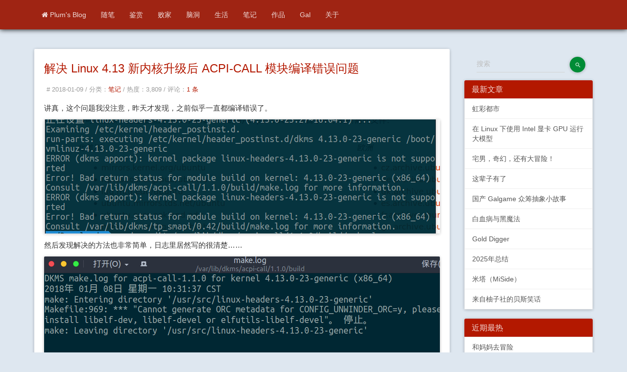

--- FILE ---
content_type: text/html; charset=UTF-8
request_url: https://plumz.me/archives/7666/
body_size: 12329
content:
<!DOCTYPE HTML>
<html lang="zh-CN">
	<head>
	<meta name="shenma-site-verification" content="4b63403a112cfd919015dcafb020b46a_1594890278"> 
	<meta charset="UTF-8">
    	<meta http-equiv="X-UA-Compatible" content="IE=edge, chrome=1">
    	<meta name="renderer" content="webkit">
    	<meta name="viewport" content="width=device-width, initial-scale=1, maximum-scale=1">
	<meta itemprop="name" content="解决 Linux 4.13 新内核升级后 ACPI-CALL 模块编译错误问题">
	<meta itemprop="image" content="https://plumz.me/rincoloring.png">
	<meta property="og:site_name" content="plum's blog" />
	<meta property="og:type" content="article" />
	<meta property="og:url" content="https://plumz.me/archives/7666/" />
	<meta name="description" property="og:description" itemprop="description" content="讲真，这个问题我没注意，昨天才发现，之前似乎一直都编译错误了。" />
	<meta property="og:title" content="解决 Linux 4.13 新内核升级后 ACPI-CALL 模块编译错误问题" />
	<meta name="theme-color" content="#7e4a9c">
	<meta http-equiv="x-dns-prefetch-control" content="on" /> 
	<link rel="dns-prefetch" href="https://music.163.com" />
	<link rel="dns-prefetch" href="https://plumz.me" />
	<link rel="dns-prefetch" href="https://www.google-analytics.com" />
   	<link rel="dns-prefetch" href="https://img.plumz.me" />
   	<link rel="dns-prefetch" href="https://img2.plumz.me" />
   	<link rel="dns-prefetch" href="https://file.plumz.me" />
   	<link rel="dns-prefetch" href="https://egao.plumz.me" />
	<link rel="dns-prefetch" href="https://cdn.jsdelivr.net" />
   <link href="/favicon.ico" mce_href="/favicon.ico" rel="shortcut icon" type="image/x-icon" />
	<link href="/favicon.ico" mce_href="/favicon.ico" rel="bookmark" type="image/x-icon" />
	<link rel="apple-touch-icon" href="https://plumz.me/rincoloring.png" />
	<link rel="apple-touch-icon" sizes="72x72" href="https://plumz.me/rincoloring.png" />
	<link rel="apple-touch-icon" sizes="114x114" href="https://plumz.me/rincoloring.png" />
	<link rel="apple-touch-icon" sizes="120x120" href="https://plumz.me/rincoloring.png" />
	<link rel="apple-touch-icon" sizes="152x152" href="https://plumz.me/rincoloring.png" />
    	<title>解决 Linux 4.13 新内核升级后 ACPI-CALL 模块编译错误问题 - Plum's Blog</title>
                <meta name="description" content="讲真，这个问题我没注意，昨天才发现，之前似乎一直都编译错误了。" />
<meta name="keywords" content="安装,ubuntu,内核,错误,Kernel,module,DKMS" />
<link rel="alternate" type="application/rss+xml" title="解决 Linux 4.13 新内核升级后 ACPI-CALL 模块编译错误问题 &raquo; Plum's Blog &raquo; RSS 2.0" href="https://plumz.me/feed/archives/7666/" />
<link rel="alternate" type="application/rdf+xml" title="解决 Linux 4.13 新内核升级后 ACPI-CALL 模块编译错误问题 &raquo; Plum's Blog &raquo; RSS 1.0" href="https://plumz.me/feed/rss/archives/7666/" />
<link rel="alternate" type="application/atom+xml" title="解决 Linux 4.13 新内核升级后 ACPI-CALL 模块编译错误问题 &raquo; Plum's Blog &raquo; ATOM 1.0" href="https://plumz.me/feed/atom/archives/7666/" />
<script type="text/javascript">
(function () {
    window.TypechoComment = {
        dom : function (id) {
            return document.getElementById(id);
        },
    
        create : function (tag, attr) {
            var el = document.createElement(tag);
        
            for (var key in attr) {
                el.setAttribute(key, attr[key]);
            }
        
            return el;
        },

        reply : function (cid, coid) {
            var comment = this.dom(cid), parent = comment.parentNode,
                response = this.dom('respond-post-7666'), input = this.dom('comment-parent'),
                form = 'form' == response.tagName ? response : response.getElementsByTagName('form')[0],
                textarea = response.getElementsByTagName('textarea')[0];

            if (null == input) {
                input = this.create('input', {
                    'type' : 'hidden',
                    'name' : 'parent',
                    'id'   : 'comment-parent'
                });

                form.appendChild(input);
            }

            input.setAttribute('value', coid);

            if (null == this.dom('comment-form-place-holder')) {
                var holder = this.create('div', {
                    'id' : 'comment-form-place-holder'
                });

                response.parentNode.insertBefore(holder, response);
            }

            comment.appendChild(response);
            this.dom('cancel-comment-reply-link').style.display = '';

            if (null != textarea && 'text' == textarea.name) {
                textarea.focus();
            }

            return false;
        },

        cancelReply : function () {
            var response = this.dom('respond-post-7666'),
            holder = this.dom('comment-form-place-holder'), input = this.dom('comment-parent');

            if (null != input) {
                input.parentNode.removeChild(input);
            }

            if (null == holder) {
                return true;
            }

            this.dom('cancel-comment-reply-link').style.display = 'none';
            holder.parentNode.insertBefore(response, holder);
            return false;
        }
    };
})();
</script>

<link rel="amphtml" href="https://plumz.me/amp/7666">
<link rel="miphtml" href="https://plumz.me/mip/7666">
<link rel="stylesheet" type="text/css" href="https://plumz.me/usr/plugins/CodeStyle/markdown/styles/segmentfault.css" /><!-- cPlayer Start -->
<script>var cPlayers = [];var cPlayerOptions = [];</script>
<!-- cPlayer End --> 
        <link rel="stylesheet" href="https://plumz.me/usr/themes/genshin/css/bootstrap.min.css">
        <link rel="stylesheet" href="https://plumz.me/usr/themes/genshin/css/material.min.css">
        <link rel="stylesheet" href="https://plumz.me/usr/themes/genshin/css/ripples.min.css">
        <link rel="stylesheet" href="https://plumz.me/usr/themes/genshin/css/customs.min.css">
        <link rel="stylesheet" href="https://plumz.me/usr/themes/genshin/css/font-awesome.min.css">
        <link rel="stylesheet" href="https://plumz.me/usr/themes/genshin/css/genshin_min.css">
<script>
window.onload = function() {
        setTimeout(function() {
                let script = document.createElement("script");
                script.setAttribute("async", "");
                script.src = "//pagead2.googlesyndication.com/pagead/js/adsbygoogle.js";
                document.body.appendChild(script);
        }, 2e3);
}
</script>

	</head>

	<header>
		<div class="navbar navbar-fixed-top navbar-inverse">
			<div class="container">
                <div class="navbar-header">
                <button type="button" class="navbar-toggle" data-toggle="collapse" data-target=".navbar-collapse">
                <span class="sr-only">Toggle navigation</span>
                <span class="icon-bar"></span>
                <span class="icon-bar"></span>
                <span class="icon-bar"></span>
                </button>
                <a class="navbar-brand" id="logo" href="https://plumz.me/">Plum's Blog</a>
                </div>
				<div class="navbar-collapse collapse navbar-responsive-collapse">
				    <ul class="nav navbar-nav">
				    	<li><a href="https://plumz.me/"><i class="fa fa-home" aria-hidden="true"></i>
Plum's Blog</a></li>

				    	                                                                        <li><a href="https://plumz.me/category/Thought/" title="随笔">随笔</a></li>
                                                                                          <li><a href="https://plumz.me/category/ACG/" title="鉴赏">鉴赏</a></li>
                                                                                          <li><a href="https://plumz.me/category/Trick/" title="败家">败家</a></li>
                                                                                          <li><a href="https://plumz.me/category/story/" title="脑洞">脑洞</a></li>
                                                                                          <li><a href="https://plumz.me/category/LifeStory/" title="生活">生活</a></li>
                                                                                          <li><a href="https://plumz.me/category/Study/" title="笔记">笔记</a></li>
                                                                                <li><a href="https://plumz.me/Works.html" title="作品">作品</a></li>
                          <li><a href="https://plumz.me/Gallist.html" title="Gal">Gal</a></li>
                          <li><a href="https://plumz.me/about.html" title="关于">关于</a></li>
            				    </ul>
                  
			  	</div>
			</div>
		</div>
	</header>


<div class="container" id="main">

    <div class="row">

        <div class="col-md-9">
            <div class="panel panel-default">
                <div class="panel-body">
                    <h3 class="post-title"><a href="https://plumz.me/archives/7666/" target="_blank">解决 Linux 4.13 新内核升级后 ACPI-CALL 模块编译错误问题</a></h3>
                    <div class="post-meta">
                        <span># 2018-01-09  /  </span>
                        <span>分类：<a href="https://plumz.me/category/Study/">笔记</a>  /  </span>
			<span>热度：3,809  /  </span>
                        <span>评论：<a href="https://plumz.me/archives/7666/">1 条</a></span>
                    </div>
                    <div class="post-content"><p>讲真，这个问题我没注意，昨天才发现，之前似乎一直都编译错误了。</p><p><img src="https://plumz.me/usr/uploads/2018/01/1727581829.png" alt="选区_575.png" title="选区_575.png"></p><!--more--><p>然后发现解决的方法也非常简单，日志里居然写的很清楚……</p><p><img data-original="https://plumz.me/usr/uploads/2018/01/1380496320.png" src="https://plumz.me/static/loading.gif" class="lazyload" alt="选区_574.png" title="选区_574.png"></p><p>安装一个包就行了</p><pre><code>
<noscript><img src="https://plumz.me/usr/uploads/2018/01/1727581829.png" alt="选区_575.png" title="选区_575.png"></p><!--more--><p>然后发现解决的方法也非常简单，日志里居然写的很清楚……</p><p><img src="https://plumz.me/usr/uploads/2018/01/1380496320.png" alt="选区_574.png" title="选区_574.png"></p><p>安装一个包就行了</p><pre><code></noscript>sudo apt install libelf-dev
</code></pre><p>如果是别的发行版可以看看日志里其他提及的包名。</p></div>
      


            <div style="text-align:center;">        
<script async src="https://pagead2.googlesyndication.com/pagead/js/adsbygoogle.js?client=ca-pub-6866252913196174"
     crossorigin="anonymous"></script>
<ins class="adsbygoogle"
     style="display:block"
     data-ad-format="fluid"
     data-ad-layout-key="-gq-h+1o-38+4u"
     data-ad-client="ca-pub-6866252913196174"
     data-ad-slot="7166391697"></ins>
<script>
     (adsbygoogle = window.adsbygoogle || []).push({});
</script></div>
                </div>

           <p class="tags"><span class="label label-tag"><a href="https://plumz.me/tag/%E5%AE%89%E8%A3%85/">安装</a></span><span class="label lable-tag"><a href="https://plumz.me/tag/ubuntu/">ubuntu</a></span><span class="label lable-tag"><a href="https://plumz.me/tag/%E5%86%85%E6%A0%B8/">内核</a></span><span class="label lable-tag"><a href="https://plumz.me/tag/%E9%94%99%E8%AF%AF/">错误</a></span><span class="label lable-tag"><a href="https://plumz.me/tag/Kernel/">Kernel</a></span><span class="label lable-tag"><a href="https://plumz.me/tag/module/">module</a></span><span class="label lable-tag"><a href="https://plumz.me/tag/DKMS/">DKMS</a></span></p>
 				<p class="tags-narrow"><span aria-hidden="true" class="glyphicon glyphicon-tags">&nbsp;</span><a href="https://plumz.me/tag/%E5%AE%89%E8%A3%85/">安装</a>，<a href="https://plumz.me/tag/ubuntu/">ubuntu</a>，<a href="https://plumz.me/tag/%E5%86%85%E6%A0%B8/">内核</a>，<a href="https://plumz.me/tag/%E9%94%99%E8%AF%AF/">错误</a>，<a href="https://plumz.me/tag/Kernel/">Kernel</a>，<a href="https://plumz.me/tag/module/">module</a>，<a href="https://plumz.me/tag/DKMS/">DKMS</a></p>
            </div>
             <div class="panel panel-default prenext">
                <div class="meta-nav">
                        <p style=float:left;><span class="btn btn-default disabled mdi-navigation-arrow-back"></span>&nbsp;&nbsp; <a href="https://plumz.me/archives/7663/" title="假曲奇饼干">假曲奇饼干</a></p>
                         <p style=float:right;><a href="https://plumz.me/archives/7669/" title="开始做便当了">开始做便当了</a> &nbsp;&nbsp;<span class="btn btn-default disabled mdi-navigation-arrow-forward"></span></p>
                        </div>
                <div class="meta-nav-narrow">
                        <p style=float:left;><span class="btn btn-default disabled mdi-navigation-arrow-back"></span>&nbsp;&nbsp; <a href="https://plumz.me/archives/7663/" title="假曲奇饼干">前一篇</a></p>
                         <p style=float:right;><a href="https://plumz.me/archives/7669/" title="开始做便当了">后一篇</a> &nbsp;&nbsp;<span class="btn btn-default disabled mdi-navigation-arrow-forward"></span></p>
                        </div>
</div>
            <div class="row">
    <div id="comments">


<div class="alert alert-info">
    <span id="commentCount"><a href=http://music.163.com/#/playlist?id=34172180 title=都是关于Galgame的>我在网易云音乐建立了一个歌单</a></span>
</div>
<ol class="comment-list"><li itemscope itemtype="http://schema.org/UserComments" id="comment-122281" class="comment-body comment-parent comment-odd">
    <div class="comment-author" itemprop="creator" itemscope itemtype="http://schema.org/Person">
        <span itemprop="image"><img class="avatar" src="https://egao.plumz.me/avatar/11c5b87b03c30e4d422af4a0727c11a0?s=32&amp;r=X&amp;d=mm" alt="Well Honey" width="32" height="32" /></span>
        <cite class="fn" itemprop="name">Well Honey&nbsp;&nbsp;<img nogallery class='icon-ua' src='https://plumz.me/usr/plugins/UserAgent/img/os/Windows-10.svg' title='Windows 10 x64 Edition' alt='Windows 10 x64 Edition' width='16' style='vertical-align:-2px;' />&nbsp;&nbsp;<img nogallery class='icon-ua' src='https://plumz.me/usr/plugins/UserAgent/img/browser/Chrome.svg' title='Google Chrome 63.0.3239.132' alt='Google Chrome 63.0.3239.132' width='16' style='vertical-align:-2px;' /></cite>
    </div>
    <div class="comment-meta">
        <a href="https://plumz.me/archives/7666/#comment-122281"><time itemprop="commentTime" datetime="2018-01-09T15:10:32+08:00">2018-01-09 15:10</time></a>
            </div>
    <div class="comment-content" itemprop="commentText">
    <p>没碰到，也许不小心装过了<br>倒是之前1.1.0-2经常出错现在终于1.1.0-4和17.04同步了</p>    </div>
    <div class="comment-reply">
        <a href="https://plumz.me/archives/7666/?replyTo=122281#respond-post-7666" rel="nofollow" onclick="return TypechoComment.reply('comment-122281', 122281);"><button type="button" class="btn btn-danger btn-xs mdi-content-reply reply-button"><div class="ripple-wrapper"></div></button></a>    </div>
    </li>
</ol><div id="respond-post-7666" class="respond">
<div class="respond panel panel-default">
	<div class="panel-body">
		<div class="cancel-comment-reply"><a id="cancel-comment-reply-link" href="https://plumz.me/archives/7666/#respond-post-7666" rel="nofollow" style="display:none" onclick="return TypechoComment.cancelReply();"><button type="button" class="btn btn-primary btn-xs btn-fab fa fa-close pull-right"><div class="ripple-wrapper"><div class="ripple ripple-on ripple-out" style="left: 23.5px; top: 19.55px; background-color: rgba(255, 255, 255, 0.84); transform: scale(5.625);"></div><div class="ripple ripple-on ripple-out" style="left: 27.5px; top: 19.55px; background-color: rgba(255, 255, 255, 0.84); transform: scale(5.625);"></div></div></button></a></div>
		<h3 id="response">添加新评论</h3>
		<!-- 输入表单开始 -->
		    <form method="post" action="https://plumz.me/archives/7666/comment" id="comment_form" class="form-horizontal">
		        <!-- 如果当前用户已经登录 -->
		        
		    	<div class="form-group">
		    		<label for="author" class="col-sm-2 control-label required">昵称</label>
		    		<div class="col-sm-9">
		    			<div class="form-control-wrapper">
		    				<input type="text" name="author" class="form-control text empty" size="35" value="" />
		    				<span class="material-input"></span>
		    			</div>
		    		</div>
		    	</div>
				<div class="form-group">
		    		<label for="mail" class="col-sm-2 control-label required">邮箱</label>
		    		<div class="col-sm-9">
		    			<div class="form-control-wrapper">
		    				<input type="email" name="mail" class="form-control text empty" size="35" value="" />
		    				<span class="material-input"></span>
		    			</div>
		    		</div>
		    	</div>
		    	<div class="form-group">
		    		<label for="url" class="col-sm-2 control-label required">网站</label>
		    		<div class="col-sm-9">
		    			<div class="form-control-wrapper">
		    				<input type="url" name="url" class="form-control text empty" size="35" value="" placeholder="http://"/>
		    				<span class="material-input"></span>
		    			</div>
		    		</div>
		    	</div>
		        
		        <div class="form-group">
		    		<label for="textarea" class="col-sm-2 control-label required">内容</label>
		    		<div class="col-sm-9">
		    			<div class="form-control-wrapper">
		    				<textarea rows="9" cols="50" name="text" id="textarea" class="form-control textarea  empty" required=""></textarea>
		    				<span class="material-input"></span>
		    			</div>
<p>
<div id="smiliesbox" style="display:block;"><span onclick="Smilies.grin(':mrgreen:');" style="cursor:pointer" data-tag=" :mrgreen: "><img style="margin:2px;max-width:21px;" src="https://plumz.me/usr/plugins/Smilies/hangout/emoji_u1f64b.png" alt="emoji_u1f64b.png"/></span><span onclick="Smilies.grin(':neutral:');" style="cursor:pointer" data-tag=" :neutral: "><img style="margin:2px;max-width:21px;" src="https://plumz.me/usr/plugins/Smilies/hangout/emoji_u1f611.png" alt="emoji_u1f611.png"/></span><span onclick="Smilies.grin(':twisted:');" style="cursor:pointer" data-tag=" :twisted: "><img style="margin:2px;max-width:21px;" src="https://plumz.me/usr/plugins/Smilies/hangout/icon_mrgreen.png" alt="icon_mrgreen.png"/></span><span onclick="Smilies.grin(':arrow:');" style="cursor:pointer" data-tag=" :arrow: "><img style="margin:2px;max-width:21px;" src="https://plumz.me/usr/plugins/Smilies/hangout/emoji_u1f617.png" alt="emoji_u1f617.png"/></span><span onclick="Smilies.grin(':shock:');" style="cursor:pointer" data-tag=" :shock: "><img style="margin:2px;max-width:21px;" src="https://plumz.me/usr/plugins/Smilies/hangout/icon_eek.png" alt="icon_eek.png"/></span><span onclick="Smilies.grin(':smile:');" style="cursor:pointer" data-tag=" :smile: "><img style="margin:2px;max-width:21px;" src="https://plumz.me/usr/plugins/Smilies/hangout/emoji_u1f64c.png" alt="emoji_u1f64c.png"/></span><span onclick="Smilies.grin(':???:');" style="cursor:pointer" data-tag=" :???: "><img style="margin:2px;max-width:21px;" src="https://plumz.me/usr/plugins/Smilies/hangout/emoji_u1f631.png" alt="emoji_u1f631.png"/></span><span onclick="Smilies.grin(':cool:');" style="cursor:pointer" data-tag=" :cool: "><img style="margin:2px;max-width:21px;" src="https://plumz.me/usr/plugins/Smilies/hangout/icon_cool.png" alt="icon_cool.png"/></span><span onclick="Smilies.grin(':evil:');" style="cursor:pointer" data-tag=" :evil: "><img style="margin:2px;max-width:21px;" src="https://plumz.me/usr/plugins/Smilies/hangout/emoji_u1f621.png" alt="emoji_u1f621.png"/></span><span onclick="Smilies.grin(':grin:');" style="cursor:pointer" data-tag=" :grin: "><img style="margin:2px;max-width:21px;" src="https://plumz.me/usr/plugins/Smilies/hangout/icon_biggrin.png" alt="icon_biggrin.png"/></span><span onclick="Smilies.grin(':idea:');" style="cursor:pointer" data-tag=" :idea: "><img style="margin:2px;max-width:21px;" src="https://plumz.me/usr/plugins/Smilies/hangout/emoji_u1f634.png" alt="emoji_u1f634.png"/></span><span onclick="Smilies.grin(':oops:');" style="cursor:pointer" data-tag=" :oops: "><img style="margin:2px;max-width:21px;" src="https://plumz.me/usr/plugins/Smilies/hangout/icon_surprised.png" alt="icon_surprised.png"/></span><span onclick="Smilies.grin(':razz:');" style="cursor:pointer" data-tag=" :razz: "><img style="margin:2px;max-width:21px;" src="https://plumz.me/usr/plugins/Smilies/hangout/icon_wink.png" alt="icon_wink.png"/></span><span onclick="Smilies.grin(':roll:');" style="cursor:pointer" data-tag=" :roll: "><img style="margin:2px;max-width:21px;" src="https://plumz.me/usr/plugins/Smilies/hangout/icon_neutral.png" alt="icon_neutral.png"/></span><span onclick="Smilies.grin(':wink:');" style="cursor:pointer" data-tag=" :wink: "><img style="margin:2px;max-width:21px;" src="https://plumz.me/usr/plugins/Smilies/hangout/icon_razz.png" alt="icon_razz.png"/></span><span onclick="Smilies.grin(':cry:');" style="cursor:pointer" data-tag=" :cry: "><img style="margin:2px;max-width:21px;" src="https://plumz.me/usr/plugins/Smilies/hangout/emoji_u1f64d.png" alt="emoji_u1f64d.png"/></span><span onclick="Smilies.grin(':eek:');" style="cursor:pointer" data-tag=" :eek: "><img style="margin:2px;max-width:21px;" src="https://plumz.me/usr/plugins/Smilies/hangout/icon_cry.png" alt="icon_cry.png"/></span><span onclick="Smilies.grin(':lol:');" style="cursor:pointer" data-tag=" :lol: "><img style="margin:2px;max-width:21px;" src="https://plumz.me/usr/plugins/Smilies/hangout/icon_redface.png" alt="icon_redface.png"/></span><span onclick="Smilies.grin(':mad:');" style="cursor:pointer" data-tag=" :mad: "><img style="margin:2px;max-width:21px;" src="https://plumz.me/usr/plugins/Smilies/hangout/emoji_u1f629.png" alt="emoji_u1f629.png"/></span><span onclick="Smilies.grin(':sad:');" style="cursor:pointer" data-tag=" :sad: "><img style="margin:2px;max-width:21px;" src="https://plumz.me/usr/plugins/Smilies/hangout/emoji_u1f614.png" alt="emoji_u1f614.png"/></span><span onclick="Smilies.grin(':!:');" style="cursor:pointer" data-tag=" :!: "><img style="margin:2px;max-width:21px;" src="https://plumz.me/usr/plugins/Smilies/hangout/emoji_u1f645.png" alt="emoji_u1f645.png"/></span><span onclick="Smilies.grin(':?:');" style="cursor:pointer" data-tag=" :?: "><img style="margin:2px;max-width:21px;" src="https://plumz.me/usr/plugins/Smilies/hangout/icon_exclaim.png" alt="icon_exclaim.png"/></span></div>		    		</div>

		    	</div>
		    	<div class="form-group">
		    		<div class="col-sm-offset-2 col-sm-5">
		    			<button type="submit" id="submit" class="btn btn-success btn-raised submit">提交评论</button>
		    		</div>
		    	</div>
		    </form>
	</div>
</div>
</div>
</div>
</div>
        </div>

    <div class="col-md-3">
	<form method="post" action="" class="panel-body">
		<div class="input-group">
			<div class="form-control-wrapper">
				<input type="text" name="s" class="form-control floating-label" placeholder="搜索" size="32" />
			</div>
			<span class="input-group-btn">
		    	<button class="btn btn-primary btn-fab btn-raised mdi-action-search" value="" id="search-btn" type="submit"></button>
			</span>
		</div>
	</form>
	


	<div class="panel panel-info">
	    <a class="panel-heading" onclick="$('.recent_posts_box').slideToggle()" href="javascript:;">
	        <h3 class="panel-title">最新文章</h3>
	    </a>
	    <div class="recent_posts_box">
	       <a href="https://plumz.me/archives/14201/" class="item">虹彩都市</a><a href="https://plumz.me/archives/14196/" class="item">在 Linux 下使用 Intel 显卡 GPU 运行大模型</a><a href="https://plumz.me/archives/14191/" class="item">宅男，奇幻，还有大冒险！</a><a href="https://plumz.me/archives/14188/" class="item">这辈子有了</a><a href="https://plumz.me/archives/14169/" class="item">国产 Galgame 众筹抽象小故事</a><a href="https://plumz.me/archives/14162/" class="item">白血病与黑魔法</a><a href="https://plumz.me/archives/14154/" class="item">Gold Digger</a><a href="https://plumz.me/archives/14150/" class="item">2025年总结</a><a href="https://plumz.me/archives/14146/" class="item">米塔（MiSide）</a><a href="https://plumz.me/archives/14125/" class="item">来自柚子社的贝斯笑话</a>	    </div>
	</div>
	
	<div class="panel panel-info">
	    <a class="panel-heading" onclick="$('.most_posts_last').slideToggle()" href="javascript:;">
	        <h3 class="panel-title">近期最热</h3>
	    </a>
	    <div class="most_posts_last">
	       <a href='https://plumz.me/archives/14067/' class='item' title='和妈妈去冒险'>和妈妈去冒险</a>
<a href='https://plumz.me/archives/14093/' class='item' title='恋愛、はじめまして'>恋愛、はじめまして</a>
<a href='https://plumz.me/archives/14104/' class='item' title='魔法少女的魔女审判'>魔法少女的魔女审判</a>
<a href='https://plumz.me/archives/14112/' class='item' title=' KATANA Project CompleteBox 煌花絢爛'> KATANA Project CompleteBox 煌花絢爛</a>
<a href='https://plumz.me/archives/14073/' class='item' title='入手 Lenovo Chromebook Flex5 并安装配置 Fedora'>入手 Lenovo Chromebook Flex5 并安装配置 Fedora</a>
<a href='https://plumz.me/archives/14080/' class='item' title='职业队与网吧队'>职业队与网吧队</a>
<a href='https://plumz.me/archives/14078/' class='item' title='在 Surface GO 上安装 Gnome 作为平板使用的体验心得'>在 Surface GO 上安装 Gnome 作为平板使用的体验心得</a>
<a href='https://plumz.me/archives/14084/' class='item' title='聊一个我玩过不久但是几乎忘记了自己还玩过的游戏'>聊一个我玩过不久但是几乎忘记了自己还玩过的游戏</a>
<a href='https://plumz.me/archives/14125/' class='item' title='来自柚子社的贝斯笑话'>来自柚子社的贝斯笑话</a>
<a href='https://plumz.me/archives/14117/' class='item' title='恋爱绮谭~不存在的回忆~'>恋爱绮谭~不存在的回忆~</a>
	    </div>
	</div>
	
	<div class="panel panel-info">
	    <a class="panel-heading" onclick="$('.rand_posts_box').slideToggle()" href="javascript:;">
	        <h3 class="panel-title">随便看看</h3>
	    </a>
	    <div class="rand_posts_box">
	       <a href='https://plumz.me/archives/9031/' class='item' title='无人知晓的给天体的中二病泪水'>无人知晓的给天体的中二病泪水</a>
<a href='https://plumz.me/archives/2894/' class='item' title='Ubuntu 14.04.3 升级到 Ubuntu 14.04.4'>Ubuntu 14.04.3 升级到 Ubuntu 14.04.4</a>
<a href='https://plumz.me/archives/5247/' class='item' title='在 Google Pixel C 或其他 Android 平板上实现触摸笔手掌识别'>在 Google Pixel C 或其他 Android 平板上实现触摸笔手掌识别</a>
<a href='https://plumz.me/archives/12536/' class='item' title='给联想 M73 安装 AX200 网卡'>给联想 M73 安装 AX200 网卡</a>
<a href='https://plumz.me/archives/7473/' class='item' title='隔壁的老太'>隔壁的老太</a>
<a href='https://plumz.me/archives/9026/' class='item' title='SkinAT 笔记本背壳贴纸'>SkinAT 笔记本背壳贴纸</a>
<a href='https://plumz.me/archives/6991/' class='item' title='烹饪：烤虾'>烹饪：烤虾</a>
<a href='https://plumz.me/archives/11033/' class='item' title='我从淘宝买了一瓶疏油层来涂'>我从淘宝买了一瓶疏油层来涂</a>
<a href='https://plumz.me/archives/6183/' class='item' title='最短的五月'>最短的五月</a>
<a href='https://plumz.me/archives/9928/' class='item' title='デイグラシアの羅針盤'>デイグラシアの羅針盤</a>
	    </div>
	</div>


		<div class="panel panel-info">
	    <a class="panel-heading" onclick="$('.comments_box').slideToggle()" href="javascript:;">
	        <h3 class="panel-title">最新回复</h3>
	    </a>
	    <div class="comments_box">
						    <a href="https://plumz.me/archives/14196/#comment-127444" class="item">李大湿这个渣渣: 我用Mac能行么李大湿？ </a>
						    <a href="https://plumz.me/archives/14191/#comment-127443" class="item">Sdog: “御宅”本来就代表着小众。太好了，我回到了二十年前 </a>
						    <a href="https://plumz.me/archives/14150/#comment-127442" class="item">Sdog: 迟来的新年快乐～偶尔刷到李先生带娃日常，还真是有心得。...</a>
						    <a href="https://plumz.me/archives/14191/#comment-127441" class="item">胎神: “制作方特别感谢了孙渣”史悲和孙渣是多年好友了</a>
						    <a href="https://plumz.me/archives/14188/#comment-127440" class="item">雷尼:  6李先森考虑ai整个以类似梁子外形和行为但高浓度国二...</a>
						    <a href="https://plumz.me/archives/14169/#comment-127439" class="item">汐丶: 这游戏刚开始众筹的时候我也看到了，感觉这画风真的太像监督了</a>
						    <a href="https://plumz.me/archives/14169/#comment-127438" class="item">Sliots:  虽然视奸到了QQ号但是无法添加（x同样也是参加了众筹...</a>
						    <a href="https://plumz.me/archives/14150/#comment-127437" class="item">Sul: 看运气了，未来很难预测的。具备随机应变的能力，随遇而安...</a>
						    <a href="https://plumz.me/archives/14154/#comment-127436" class="item">雷火: 最搞的是一堆人玩完喊着她不一样跑去舔女演员，绷不住了，...</a>
						    <a href="https://plumz.me/archives/14154/#comment-127435" class="item">汐丶: 这游戏我也不喜欢陈欣欣，感觉就是绿茶+闷声发大财，其他...</a>
				    </div>
	</div>

		<div class="panel panel-info">
	    <a class="panel-heading" onclick="$('.tags_box').slideToggle()" href="javascript:;">
	        <h3 class="panel-title">标签</h3>
	    </a>
				<div class="tags_box">
						    <a href="https://plumz.me/tag/%E6%84%9F%E5%8F%97/" rel="tag" class="item size-0" title="798 个话题">感受<span class="badge pull-right"> 798</span></a>
						    <a href="https://plumz.me/tag/galgame/" rel="tag" class="item size-0" title="509 个话题">galgame<span class="badge pull-right"> 509</span></a>
						    <a href="https://plumz.me/tag/%E4%B9%B0%E4%B9%B0%E4%B9%B0/" rel="tag" class="item size-0" title="335 个话题">买买买<span class="badge pull-right"> 335</span></a>
						    <a href="https://plumz.me/tag/%E6%B8%B8%E6%88%8F/" rel="tag" class="item size-0" title="311 个话题">游戏<span class="badge pull-right"> 311</span></a>
						    <a href="https://plumz.me/tag/linux/" rel="tag" class="item size-0" title="225 个话题">linux<span class="badge pull-right"> 225</span></a>
						    <a href="https://plumz.me/tag/ubuntu/" rel="tag" class="item size-0" title="164 个话题">ubuntu<span class="badge pull-right"> 164</span></a>
						    <a href="https://plumz.me/tag/%E7%83%B9%E9%A5%AA/" rel="tag" class="item size-0" title="95 个话题">烹饪<span class="badge pull-right"> 95</span></a>
						    <a href="https://plumz.me/tag/%E7%94%9F%E6%B4%BB/" rel="tag" class="item size-0" title="84 个话题">生活<span class="badge pull-right"> 84</span></a>
						    <a href="https://plumz.me/tag/%E7%8E%84%E5%AD%A6/" rel="tag" class="item size-0" title="75 个话题">玄学<span class="badge pull-right"> 75</span></a>
						    <a href="https://plumz.me/tag/thinkpad/" rel="tag" class="item size-0" title="61 个话题">thinkpad<span class="badge pull-right"> 61</span></a>
								</div>
	</div>


		<div class="panel panel-info" style="display: none;">
		<div class="friend_link">
			<div class="panel panel-info"><a class="panel-heading" onclick="$('.links_box').
		slideToggle()" href="javascript:;"><h3 class="panel-title">友情链接</h3></a><div class="links_box"><a class="item" href="http://takumiyuki.hatenablog.com/" title="TakumiYuki’s ギャルゲー 攻略レコード" target="_blank">TakumiYuki的Gal攻略日志</a>
<a class="item" href="http://im.dimpurr.com/" title="" target="_blank">钉子</a>
<a class="item" href="http://acgtyrant.com/" title="" target="_blank">御宅暴君</a>
<a class="item" href="https://www.csslayer.info/wordpress/" title="我故意这么断词儿的，你咬我啊" target="_blank"> CSS layer </a>
<a class="item" href="http://azusakimori.blogspot.jp/" title="森田的blog" target="_blank">森田</a>
<a class="item" href="http://pockies.github.io/" title="" target="_blank">破威力</a>
<a class="item" href="https://flandre-scarlet.moe/blog/" title="Re: Memory" target="_blank">Re: Memory</a>
<a class="item" href="https://asaba.sakuragawa.moe/" title="櫻川 浅羽" target="_blank">櫻川 浅羽</a>
<a class="item" href="https://ffis.me/" title="程序员大佬" target="_blank">饭饭</a>
</div></div>		</div>
	</div>
	
	<div class="panel panel-info" onmouseenter="$('.article_cate_box').clearQueue();$('.article_cate_box').slideDown()" onmouseleave="$('.article_cate_box').clearQueue();$('.article_cate_box').slideUp()">
	    <a class="panel-heading" onclick="$('.article_cate_box').slideToggle()" href="javascript:;">
	        <h3 class="panel-title">归档</h3>
	    </a>
	    <div class="article_cate_box" style="display: none;">
	       <a href="https://plumz.me/2026/01/" class="item">January 2026</a><a href="https://plumz.me/2025/12/" class="item">December 2025</a><a href="https://plumz.me/2025/11/" class="item">November 2025</a><a href="https://plumz.me/2025/10/" class="item">October 2025</a><a href="https://plumz.me/2025/09/" class="item">September 2025</a><a href="https://plumz.me/2025/08/" class="item">August 2025</a><a href="https://plumz.me/2025/07/" class="item">July 2025</a><a href="https://plumz.me/2025/06/" class="item">June 2025</a><a href="https://plumz.me/2025/04/" class="item">April 2025</a><a href="https://plumz.me/2025/03/" class="item">March 2025</a><a href="https://plumz.me/2025/02/" class="item">February 2025</a><a href="https://plumz.me/2025/01/" class="item">January 2025</a><a href="https://plumz.me/2024/12/" class="item">December 2024</a><a href="https://plumz.me/2024/11/" class="item">November 2024</a><a href="https://plumz.me/2024/10/" class="item">October 2024</a><a href="https://plumz.me/2024/09/" class="item">September 2024</a><a href="https://plumz.me/2024/08/" class="item">August 2024</a><a href="https://plumz.me/2024/07/" class="item">July 2024</a><a href="https://plumz.me/2024/06/" class="item">June 2024</a><a href="https://plumz.me/2024/05/" class="item">May 2024</a><a href="https://plumz.me/2024/04/" class="item">April 2024</a><a href="https://plumz.me/2024/03/" class="item">March 2024</a><a href="https://plumz.me/2024/02/" class="item">February 2024</a><a href="https://plumz.me/2024/01/" class="item">January 2024</a><a href="https://plumz.me/2023/12/" class="item">December 2023</a><a href="https://plumz.me/2023/11/" class="item">November 2023</a><a href="https://plumz.me/2023/09/" class="item">September 2023</a><a href="https://plumz.me/2023/08/" class="item">August 2023</a><a href="https://plumz.me/2023/07/" class="item">July 2023</a><a href="https://plumz.me/2023/05/" class="item">May 2023</a><a href="https://plumz.me/2023/04/" class="item">April 2023</a><a href="https://plumz.me/2023/03/" class="item">March 2023</a><a href="https://plumz.me/2023/01/" class="item">January 2023</a><a href="https://plumz.me/2022/12/" class="item">December 2022</a><a href="https://plumz.me/2022/11/" class="item">November 2022</a><a href="https://plumz.me/2022/10/" class="item">October 2022</a><a href="https://plumz.me/2022/08/" class="item">August 2022</a><a href="https://plumz.me/2022/07/" class="item">July 2022</a><a href="https://plumz.me/2022/06/" class="item">June 2022</a><a href="https://plumz.me/2022/05/" class="item">May 2022</a><a href="https://plumz.me/2022/04/" class="item">April 2022</a><a href="https://plumz.me/2022/03/" class="item">March 2022</a><a href="https://plumz.me/2022/02/" class="item">February 2022</a><a href="https://plumz.me/2022/01/" class="item">January 2022</a><a href="https://plumz.me/2021/12/" class="item">December 2021</a><a href="https://plumz.me/2021/11/" class="item">November 2021</a><a href="https://plumz.me/2021/10/" class="item">October 2021</a><a href="https://plumz.me/2021/09/" class="item">September 2021</a><a href="https://plumz.me/2021/08/" class="item">August 2021</a><a href="https://plumz.me/2021/07/" class="item">July 2021</a><a href="https://plumz.me/2021/06/" class="item">June 2021</a><a href="https://plumz.me/2021/05/" class="item">May 2021</a><a href="https://plumz.me/2021/04/" class="item">April 2021</a><a href="https://plumz.me/2021/03/" class="item">March 2021</a><a href="https://plumz.me/2021/02/" class="item">February 2021</a><a href="https://plumz.me/2021/01/" class="item">January 2021</a><a href="https://plumz.me/2020/12/" class="item">December 2020</a><a href="https://plumz.me/2020/11/" class="item">November 2020</a><a href="https://plumz.me/2020/10/" class="item">October 2020</a><a href="https://plumz.me/2020/09/" class="item">September 2020</a><a href="https://plumz.me/2020/08/" class="item">August 2020</a><a href="https://plumz.me/2020/07/" class="item">July 2020</a><a href="https://plumz.me/2020/06/" class="item">June 2020</a><a href="https://plumz.me/2020/05/" class="item">May 2020</a><a href="https://plumz.me/2020/04/" class="item">April 2020</a><a href="https://plumz.me/2020/03/" class="item">March 2020</a><a href="https://plumz.me/2020/02/" class="item">February 2020</a><a href="https://plumz.me/2020/01/" class="item">January 2020</a><a href="https://plumz.me/2019/12/" class="item">December 2019</a><a href="https://plumz.me/2019/11/" class="item">November 2019</a><a href="https://plumz.me/2019/10/" class="item">October 2019</a><a href="https://plumz.me/2019/09/" class="item">September 2019</a><a href="https://plumz.me/2019/08/" class="item">August 2019</a><a href="https://plumz.me/2019/07/" class="item">July 2019</a><a href="https://plumz.me/2019/06/" class="item">June 2019</a><a href="https://plumz.me/2019/05/" class="item">May 2019</a><a href="https://plumz.me/2019/04/" class="item">April 2019</a><a href="https://plumz.me/2019/03/" class="item">March 2019</a><a href="https://plumz.me/2019/02/" class="item">February 2019</a><a href="https://plumz.me/2019/01/" class="item">January 2019</a><a href="https://plumz.me/2018/12/" class="item">December 2018</a><a href="https://plumz.me/2018/11/" class="item">November 2018</a><a href="https://plumz.me/2018/10/" class="item">October 2018</a><a href="https://plumz.me/2018/09/" class="item">September 2018</a><a href="https://plumz.me/2018/08/" class="item">August 2018</a><a href="https://plumz.me/2018/07/" class="item">July 2018</a><a href="https://plumz.me/2018/06/" class="item">June 2018</a><a href="https://plumz.me/2018/05/" class="item">May 2018</a><a href="https://plumz.me/2018/04/" class="item">April 2018</a><a href="https://plumz.me/2018/03/" class="item">March 2018</a><a href="https://plumz.me/2018/02/" class="item">February 2018</a><a href="https://plumz.me/2018/01/" class="item">January 2018</a><a href="https://plumz.me/2017/12/" class="item">December 2017</a><a href="https://plumz.me/2017/11/" class="item">November 2017</a><a href="https://plumz.me/2017/10/" class="item">October 2017</a><a href="https://plumz.me/2017/09/" class="item">September 2017</a><a href="https://plumz.me/2017/08/" class="item">August 2017</a><a href="https://plumz.me/2017/07/" class="item">July 2017</a><a href="https://plumz.me/2017/06/" class="item">June 2017</a><a href="https://plumz.me/2017/05/" class="item">May 2017</a><a href="https://plumz.me/2017/04/" class="item">April 2017</a><a href="https://plumz.me/2017/03/" class="item">March 2017</a><a href="https://plumz.me/2017/02/" class="item">February 2017</a><a href="https://plumz.me/2017/01/" class="item">January 2017</a><a href="https://plumz.me/2016/12/" class="item">December 2016</a><a href="https://plumz.me/2016/11/" class="item">November 2016</a><a href="https://plumz.me/2016/10/" class="item">October 2016</a><a href="https://plumz.me/2016/09/" class="item">September 2016</a><a href="https://plumz.me/2016/08/" class="item">August 2016</a><a href="https://plumz.me/2016/07/" class="item">July 2016</a><a href="https://plumz.me/2016/06/" class="item">June 2016</a><a href="https://plumz.me/2016/05/" class="item">May 2016</a><a href="https://plumz.me/2016/04/" class="item">April 2016</a><a href="https://plumz.me/2016/03/" class="item">March 2016</a><a href="https://plumz.me/2016/02/" class="item">February 2016</a><a href="https://plumz.me/2016/01/" class="item">January 2016</a><a href="https://plumz.me/2015/12/" class="item">December 2015</a><a href="https://plumz.me/2015/11/" class="item">November 2015</a><a href="https://plumz.me/2015/10/" class="item">October 2015</a><a href="https://plumz.me/2015/09/" class="item">September 2015</a><a href="https://plumz.me/2015/08/" class="item">August 2015</a><a href="https://plumz.me/2015/07/" class="item">July 2015</a><a href="https://plumz.me/2015/06/" class="item">June 2015</a><a href="https://plumz.me/2015/05/" class="item">May 2015</a><a href="https://plumz.me/2015/04/" class="item">April 2015</a><a href="https://plumz.me/2015/03/" class="item">March 2015</a><a href="https://plumz.me/2015/02/" class="item">February 2015</a><a href="https://plumz.me/2015/01/" class="item">January 2015</a><a href="https://plumz.me/2014/12/" class="item">December 2014</a><a href="https://plumz.me/2014/11/" class="item">November 2014</a><a href="https://plumz.me/2014/10/" class="item">October 2014</a><a href="https://plumz.me/2014/09/" class="item">September 2014</a><a href="https://plumz.me/2014/08/" class="item">August 2014</a><a href="https://plumz.me/2014/07/" class="item">July 2014</a><a href="https://plumz.me/2014/06/" class="item">June 2014</a><a href="https://plumz.me/2014/05/" class="item">May 2014</a><a href="https://plumz.me/2014/04/" class="item">April 2014</a><a href="https://plumz.me/2014/03/" class="item">March 2014</a><a href="https://plumz.me/2014/02/" class="item">February 2014</a><a href="https://plumz.me/2014/01/" class="item">January 2014</a><a href="https://plumz.me/2013/12/" class="item">December 2013</a><a href="https://plumz.me/2013/11/" class="item">November 2013</a><a href="https://plumz.me/2013/10/" class="item">October 2013</a><a href="https://plumz.me/2013/09/" class="item">September 2013</a><a href="https://plumz.me/2013/08/" class="item">August 2013</a><a href="https://plumz.me/2013/07/" class="item">July 2013</a><a href="https://plumz.me/2013/06/" class="item">June 2013</a><a href="https://plumz.me/2013/05/" class="item">May 2013</a><a href="https://plumz.me/2013/04/" class="item">April 2013</a><a href="https://plumz.me/2013/03/" class="item">March 2013</a><a href="https://plumz.me/2013/02/" class="item">February 2013</a><a href="https://plumz.me/2013/01/" class="item">January 2013</a><a href="https://plumz.me/2012/12/" class="item">December 2012</a><a href="https://plumz.me/2012/11/" class="item">November 2012</a><a href="https://plumz.me/2012/10/" class="item">October 2012</a><a href="https://plumz.me/2012/09/" class="item">September 2012</a><a href="https://plumz.me/2012/08/" class="item">August 2012</a><a href="https://plumz.me/2012/06/" class="item">June 2012</a><a href="https://plumz.me/2012/04/" class="item">April 2012</a><a href="https://plumz.me/2012/03/" class="item">March 2012</a><a href="https://plumz.me/2012/02/" class="item">February 2012</a><a href="https://plumz.me/2012/01/" class="item">January 2012</a><a href="https://plumz.me/2011/12/" class="item">December 2011</a><a href="https://plumz.me/2011/11/" class="item">November 2011</a><a href="https://plumz.me/2011/10/" class="item">October 2011</a><a href="https://plumz.me/2011/08/" class="item">August 2011</a>	    </div>
	</div>

	<div class="panel panel-info" onmouseenter="$('.other_box').clearQueue();$('.other_box').slideDown()" onmouseleave="$('.other_box').clearQueue();$('.other_box').slideUp()">
	    <a class="panel-heading" onclick="$('.other_box').slideToggle()" href="javascript:;">
	        <h3 class="panel-title">其他</h3>
	    </a>
	    <div class="other_box" style="display: none;">
	       <a href="https://plumz.me/feed/" class="item">文章 RSS</a>
	       <a href="https://plumz.me/feed/comments/" class="item">评论 RSS</a>
	    </div>
	</div>
	<!--广告-->
		<div class="panel panel-info" onmouseenter="$('.authorinfo_ad').clearQueue();$('.authorinfo_ad').slideDown()">
	    <a class="panel-heading" onclick="$('.authorinfo_ad').slideToggle()" href="javascript:;">
	        <h3 class="panel-title">相关内容</h3>
	    </a>
	    <div class="authorinfo_ad">
	      	
<script async src="https://pagead2.googlesyndication.com/pagead/js/adsbygoogle.js?client=ca-pub-6866252913196174"
     crossorigin="anonymous"></script>
<ins class="adsbygoogle"
     style="display:block"
     data-ad-format="autorelaxed"
     data-ad-client="ca-pub-6866252913196174"
     data-ad-slot="1050181730"></ins>
<script>
     (adsbygoogle = window.adsbygoogle || []).push({});
</script>
		
	    </div>
	</div>
	<!--广告-->
</div>
    	</div>
	</div>
	<footer>
		<div class="footer-bottom">
			<div class="container">
					<div class="pull-left copyright">Copyright &copy; 2026&nbsp;Plum's Blog | <span class="btime">14年163天0小时27分</span></div>
				<ul class="footer-nav pull-right">
					<li><a href="/map.html" rel="nofollow">Map</a></li>
					<li><a href="/changelog.html" rel="nofollow">Log</a></li>
					<li><a href="/kms.html" rel="nofollow">KMS</a></li>
					<li><a href="/VPS.html" rel="nofollow">VPS</a></li>
					<li></li>
				</ul>
			</div>
		</div>
	</footer>

            <script type="text/javascript" src="https://plumz.me/usr/plugins/CodeStyle/markdown/highlight.pack.js"></script>
            <script type="text/javascript">
                hljs.initHighlightingOnLoad();
            </script><!-- cPlayer Start -->
<script async>
"use strict";
(function(){
var cp = function(){
    var len = cPlayerOptions.length;
    for(var i=0;i<len;i++){
        var element = document.getElementById('player' + cPlayerOptions[i]['id'])
        while (element.hasChildNodes()) {
            element.removeChild(element.firstChild);
        };
        cPlayers[i] = new cPlayer({
            element: element,
            list: cPlayerOptions[i]['list'],
            });
    };
    cPlayers = [];cPlayerOptions = [];
};
var script = document.createElement('script');
script.type = "text/javascript";
script.src = "https://plumz.me/usr/plugins/cPlayer/assets/dist/cplayer.js?v=1.2.8";
script.async = true;
script.crossOrigin = "anonymous";
script.integrity = "sha256-DfhgVlsA1ZGGnu67H8m4gS6sKim08dZwCO51NqiW54Q=";
if(script.readyState){  //IE
    script.onreadystatechange = function(){
        if (script.readyState == "loaded" ||
            script.readyState == "complete"){
            script.onreadystatechange = null;
            cp();
        }
    };
}else{  //Others
    script.onload = function(){
        cp();
    };
}
document.head.appendChild(script);
})();
</script>
<!-- cPlayer End --><script type="text/javascript">
    

    //offsetTop是元素与offsetParent的距离，循环获取直到页面顶部
    function getTop(e) {
        var T = e.offsetTop;
        while(e = e.offsetParent) {
            T += e.offsetTop;
        }
        return T;
    }

    function lazyLoad() {
		var imgs = document.querySelectorAll('img');
        var H = window.innerHeight;
        var S = document.documentElement.scrollTop || document.body.scrollTop;
        for (var i = 0; i < imgs.length; i++) {
			if(H + S > getTop(imgs[i])) {
				if(imgs[i].getAttribute('data-src')) {
					imgs[i].src = imgs[i].getAttribute('data-src');
					imgs[i].setAttribute('data-src', '');
				}
			}
			
			if(!imgs[i].src)
				imgs[i].src = "[data-uri]"
		}
            
    }

    window.onscroll = function () {
        lazyLoad();
    }
		
	lazyLoad();
</script>
<script type="text/javascript">
//<![CDATA[
Smilies = {
	domId : function(id) {
		return document.getElementById(id);
	},
	domTag : function(id) {
		return document.getElementsByTagName(id)[0];
	},
	showBox : function () {
		this.domId("smiliesbox").style.display = "block";
	},
	closeBox : function () {
		this.domId("smiliesbox").style.display = "none";
	},
	grin : function (tag) {
		tag = ' ' + tag + ' '; myField = this.domTag("textarea");
		document.selection ? (myField.focus(),sel = document.selection.createRange(),sel.text = tag,myField.focus()) : this.insertTag(tag);
	},
	insertTag : function (tag) {
		myField = Smilies.domTag("textarea");
		myField.selectionStart || myField.selectionStart=="0" ? (
			startPos = myField.selectionStart,
			endPos = myField.selectionEnd,
			cursorPos = startPos,
			myField.value = myField.value.substring(0,startPos)
				+ tag
				+ myField.value.substring(endPos,myField.value.length),
			cursorPos += tag.length,
			myField.focus(),
			myField.selectionStart = cursorPos,
			myField.selectionEnd = cursorPos
		):(
			myField.value += tag,
			myField.focus()
		);
	}
} 
//]]>
</script>
<!-- Global site tag (gtag.js) - Google Analytics -->
<script async src="https://www.googletagmanager.com/gtag/js?id=G-7RZRY1YEQ6"></script>
<script>
  window.dataLayer = window.dataLayer || [];
  function gtag(){dataLayer.push(arguments);}
  gtag('js', new Date());

  gtag('config', 'G-7RZRY1YEQ6');
</script>


	<script src="https://plumz.me/usr/themes/genshin/js/jquery-2.1.4.min.js"></script>
	<script src="https://plumz.me/usr/themes/genshin/js/jquery.scrollUp.min.js"></script>
	<script src="https://plumz.me/usr/themes/genshin/js/bootstrap.min.js"></script>
	<script src="https://plumz.me/usr/themes/genshin/js/material.min.js"></script>
	<script src="https://plumz.me/usr/themes/genshin/js/ripples.min.js"></script>
	<script src="https://plumz.me/usr/themes/genshin/js/jquery.lazyload.min.js"></script>
	<script type="text/javascript">
  		$("img.lazyload").lazyload();
	</script>
<script>
$(function () {
    $.scrollUp({
        scrollName: 'scrollUp',      // Element ID
        scrollDistance: 300,         // Distance from top/bottom before showing element (px)
        scrollFrom: 'top',           // 'top' or 'bottom'
        scrollSpeed: 300,            // Speed back to top (ms)
        easingType: 'linear',        // Scroll to top easing (see http://easings.net/)
        animation: 'fade',           // Fade, slide, none
        animationSpeed: 200,         // Animation speed (ms)
        scrollTrigger: false,        // Set a custom triggering element. Can be an HTML string or jQuery object
        scrollTarget: false,         // Set a custom target element for scrolling to. Can be element or number
        scrollText: '<button type="button" class="btn btn-info btn-fab btn-raised mdi-navigation-expand-less"><div class="ripple-wrapper"></div></button>', // Text for element, can contain HTML
        scrollTitle: false,          // Set a custom <a> title if required.
        scrollImg: false,            // Set true to use image
        activeOverlay: false,        // Set CSS color to display scrollUp active point, e.g '#00FFFF'
        zIndex: 2147483647           // Z-Index for the overlay
    });
});
</script>
	<script>
      $.material.init();
    </script>
	</body>
</html>


--- FILE ---
content_type: text/html; charset=utf-8
request_url: https://www.google.com/recaptcha/api2/aframe
body_size: 268
content:
<!DOCTYPE HTML><html><head><meta http-equiv="content-type" content="text/html; charset=UTF-8"></head><body><script nonce="l85FoOMGxKTkrdn1Fx8KBA">/** Anti-fraud and anti-abuse applications only. See google.com/recaptcha */ try{var clients={'sodar':'https://pagead2.googlesyndication.com/pagead/sodar?'};window.addEventListener("message",function(a){try{if(a.source===window.parent){var b=JSON.parse(a.data);var c=clients[b['id']];if(c){var d=document.createElement('img');d.src=c+b['params']+'&rc='+(localStorage.getItem("rc::a")?sessionStorage.getItem("rc::b"):"");window.document.body.appendChild(d);sessionStorage.setItem("rc::e",parseInt(sessionStorage.getItem("rc::e")||0)+1);localStorage.setItem("rc::h",'1769637042612');}}}catch(b){}});window.parent.postMessage("_grecaptcha_ready", "*");}catch(b){}</script></body></html>